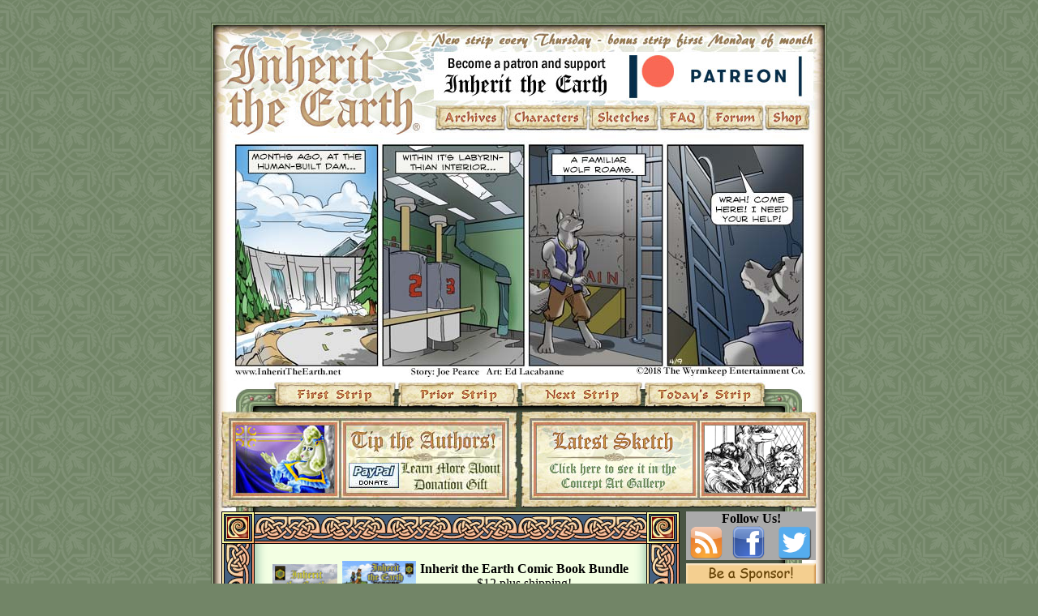

--- FILE ---
content_type: text/html; charset=UTF-8
request_url: https://inherittheearth.net/comic.shtml?0615
body_size: 16239
content:
<HTML>
<HEAD>
<title>Inherit the Earth Web Comic : Fierce 15</title>
<meta http-equiv="content-type" content="text/html; charset=utf-8"></meta>
<meta name="Description" content="Anthropomorphic web comic for fans of Inherit the Earth, a furry creatures adventure game.">
<meta name="KeyWords" content="comic,comics,comix,web comic,web comics,web comix,furry,anthro,anthropomorphic,creatures,animals,fox,ferret,elk,cat,manga,inherit the earth,dreamers guild,adventure game,adventure,art,furry art,furry comics">
<meta name="Author" content="comic,comics,comix,web comic,web comics,web comix,furry,anthro,anthropomorphic,creatures,animals,fox,ferret,elk,cat,manga,inherit the earth,dreamers guild,adventure game,adventure,art,furry art,furry comics">
<LINK rel="alternate" type="application/rss+xml" title="RSS" href="http://www.inherittheearth.net/news.php">
</HEAD>

<body bgcolor="#728567" text="#000000" background="grafx/pageBG.gif" topmargin="28">
<table width="760" border="0" cellspacing="0" cellpadding="0" align="center" bgcolor="#FFFFFF">
    <tr>
      <td align="left" valign="top" background="grafx/PageHeader.jpg" height="138" width="760">
	  <img src="grafx/spacer.gif" width="760" height="36"><a href="index.shtml">
	  <img src="grafx/spacer.gif" width="760" height="60" border="0" alt="Inherit the Earth Webcomic home" usemap="#Header_Ad" ></a>
      <img src="grafx/spacer.gif" width="760" height="42" name="Anthro_Art_Nav" usemap="#Anthro_Art" border="0"></td>
		<map name="Header_Ad">
		  <area shape="rect" coords="276,-1,744,60" href="https://patreon.com/wyrmkeep" alt="Inherit the Earth Patreon" title="Inherit the Earth Patreon" target="_blank"> 
		  <area shape="rect" coords="1,-1,276,60" href="index.shtml" alt="Inherit the Earth Webcomic home" title="Inherit the Earth Webcomic home">
		</map>
    </tr>
    <tr>
<!-- /comic.shtml?0615 --><td align="center" valign="top" background="grafx/tableBG.gif"><img src="/strips/0615.jpg" width="720" height="304" title="Title: Fierce 15" id="strip"><script type="text/javascript"><!--
stripnum = "615, <i>Fierce 15</i>";
//--></script>
<br><img src="grafx/StripNavLeft.jpg" width="80" height="37"><a href="/comic.shtml?0001A"><img src="grafx/Strip_First_On.jpg" width="149" height="37" border="0" alt="First Webcomic"></a><a href="/comic.shtml?0614"><img src="grafx/Strip_Prior_On.jpg" width="152" height="37"  border="0" alt="Prior Webcomic"></a><a href="/comic.shtml?0616"><img src="grafx/Strip_Next_On.jpg" width="152" height="37"  border="0" alt="Next Webcomic"></a><a href="/"><img src="grafx/Strip_Today_On.jpg" width="151" height="37" border="0" alt="Today's Webcomic"></a><img src="grafx/StripNavRight.jpg" width="76" height="37"></td>
</tr>
</table>
<table width="760" border="0" cellspacing="0" cellpadding="0" align="center" bgcolor="#FFFFFF">
  <tr align="left" valign="top">
  <form action="https://www.paypal.com/cgi-bin/webscr" method="post">
  <input type="hidden" name="cmd" value="_s-xclick">
  <input type="hidden" name="hosted_button_id" value="K2VRJBJ92SAPN">
    <td width="380" height="124" background="grafx/TipBGEmb.jpg">
      <a href="/donate.shtml"><img src="grafx/spacer.gif" width="340" height="58" vspace="0" hspace="0" border="0"></a><br>
      <a href="/donate.shtml"><img src="grafx/spacer.gif" width="160" height="66" vspace="0" hspace="0" border="0" ></a><input type="image" src="grafx/spacer.gif" width="72" height="66" vspace="0" hspace="0" border="0" name="submit" alt="Make payments with PayPal - it's fast, free and secure!"><a href="/donate.shtml"><img src="grafx/spacer.gif" width="108" height="66" vspace="0" hspace="0" border="0"></a></td>
    <td width="380" height="124" background="grafx/SketchBG.jpg"><img src="grafx/spacer.gif" width="380" height="18"><br>
      <a href="/illus_thumbs.php"><img src="grafx/spacer.gif" width="229" height="83" border="0" alt="Concept Art Gallery"></a><a href="/illus/illus.php?id=alee-nwcm-7"><img src="/illus/alee-nwcm-7-121.gif" width="121" height="83" border="0" alt="Furry Character Art from Inherit the Earth"></a></td>
</form>
</tr>
</table>
<table width="760" border="0" cellspacing="0" cellpadding="0" align="center" bgcolor="#FFFFFF" background="grafx/tableBG.gif">
  <tr>
    <td width="13" height="40" align="center" valign="top"><img src="grafx/spacer.gif" width="13" height="6"></td>
    <td rowspan="3" height="40" align="center" valign="top" background="grafx/BlogBorderV.gif"><img src="grafx/BlogCorner.jpg" width="41" height="40"></td>
    <td width="483" background="grafx/BlogBorderH.gif" height="40" align="center" valign="top"></td>
    <td rowspan="3" height="40" align="center" valign="top" background="grafx/BlogBorderV.gif"><img src="grafx/BlogCorner.jpg" width="41" height="40"></td>
    <td rowspan="3" align="left" valign="top" bgcolor="#495543"><img src="grafx/spacer.gif" width="8" height="6"></td>
    <td rowspan="3" background="grafx/skyscraperBG.gif" align="left" valign="top">
		<table width=160  cellspacing="0" cellpadding="0" bgcolor="#AAAAAA">
		<tr><td colspan="5" align="center"><b>Follow Us!</b></td></tr>
		<tr>
		<td align="right"><a href="news.php"><img src="images/rss-icon-150x150.png" width="42" height="42" border="0" alt="RSS News Feed" title="RSS News Feed"></a></td>
		<td width="10">&nbsp;</td>
		<td align="left"><a href="http://www.facebook.com/group.php?gid=98482124986"><img src="images/facebook-icon.png" width="42" height="42" border="0"  alt="Inherit the Earth on Facebook" title="Inherit the Earth on Facebook"></a></td>
		<td width="10">&nbsp;</td>
		<td align="left"><a href="http://twitter.com/Wyrmkeep"><img src="images/twitter-icon.png" width="42" height="42" border="0"  alt="Wyrmkeep on Twitter" title="Wyrmkeep on Twitter"></a></td>
		</tr>
		</table>
		<img src="grafx/spacer.gif" width="160" height="4"><br clear="all">
<!-- BANNER 3 -->  <table cellspacing="0" cellpadding="0">
<!--
<tr><td><a href="https://imagifox.itch.io/essence-of-imagination"><img src="/banners/eoi_link.gif" alt="Essence of Imagination - an old school game of puzzles and story." width="160" height="82" border="0" name="Essence of Imagination"></a></td></tr>
<tr><td><img src="grafx/spacer.gif" width="160" height="4"></td></tr>
-->
<!-- <tr><td><img src="/banners/conventions.png" width="160" height="123" border="0" name="Upcoming Conventions"></td></tr>
<tr><td><img src="grafx/spacer.gif" width="160" height="4"></td></tr> -->
<tr><td><a href="comment.cgi?q=Ad+rates+for+Inherit+the+Earth+comic+site"><img src="/banners/BeASponsor.gif" width="160" height="41" border="0" name="Skyscraper_Banner.2"></a></td></tr>
<tr><td><img src="grafx/spacer.gif" width="160" height="10"></td></tr>
<tr><td>
<table width='160' cellspacing="0" cellpadding="0">
<tr><td><a href="http://www.patreon.com/wyrmkeep"><img src="/banners/Patrons-top.png" width="160" height="79" border="0"></a></td></tr>
<tr><td style='font-size:small;text-align:center;background-image:url(/banners/Patrons-middle.png)'>
Albrecht Schmidt<br/>applestooranges<br/>Ariel Jacobson<br/>Artonis<br/>Benjamin Kleiner<br/>bonkmaykr<br/>Brian<br/>Burretploof<br/>CornflowerNoteRaygun<br/>Dark Wizard Games<br/>David Ellis<br/>David Helmer<br/>derSiegel<br/>Deveron<br/>Eugene Sandulenko<br/>Ferretferret<br/>FreyFox<br/>Gildedtongue<br/>Giovanni Ardizzone<br/>gsauce<br/>J O S I E<br/>Jaffa<br/>Jan Philipp Tismar<br/>Jared Jurkiewicz<br/>Jonatan Fernandez Gonzalez<br/>Lombax<br/>Mengx3<br/>Michael Falkensteiner<br/>MishaFox<br/>Monika Weiss<br/>Moritz Meiser<br/>NightStormWolf<br/>Nina<br/>Omar H<br/>Pelendones<br/>Potatofarmer<br/>Reofora<br/>Thorsten Zimmermann<br/>Timkachhach<br/>Vaughan Greer<br/>Venron<br/>VGR<br/>Vrghr Dragonwolf<br/>Warren Rose<br/>William Kennard<br/>Winston Lee<br/>Zarpaulus<br/>Zorin the Lynx<br/><tr><td><img src="/banners/Patrons-bottom.png" width="160" height="6" border="0"></a></td></tr>
</table>
</td></tr>
<tr><td><img src="grafx/spacer.gif" width="160" height="4"></td></tr>

<tr><td></td></tr>
</table>

	</td>
	<td width="14"></td>
  </tr>
  <tr>
    <td width="13" align="center" valign="top">&nbsp;</td>
    <td width="483" background="grafx/BlogBG.gif" align="center" valign="top">
	<br>
			<table><tr>
			<td align="center" valign="top" rowspan="2">
			<a href="http://www.wyrmkeep.com/ite/comic.html"><img src="/images/issue-1-2-3.png" width="178" height="126" border="0"></a>
			</td>
			<td align="center" colspan="5"><b>Inherit the Earth Comic Book Bundle</b><br>$12 plus shipping!<br></td></tr>
			<tr><td>&nbsp;&nbsp</td>
			<td align="center" valign="top"><form action="https://www.paypal.com/cgi-bin/webscr" method="post">
			<input type="hidden" name="cmd" value="_xclick">
			<input type="hidden" name="business" value="jpearce@wyrmkeep.com">
			<input type="hidden" name="undefined_quantity" value="1">
			<input type="hidden" name="item_name" value="Inherit the Earth Comic Bundle">
			<input type="hidden" name="item_number" value="107">
			<input type="hidden" name="amount" value="12.00">
			<input type="hidden" name="shipping" value="5.10">
			<input type="hidden" name="image_url" value="http://www.wyrmkeep.com/images/welogopp.png">
			<input type="hidden" name="return" value="http://www.inherittheearth.net/cbthanks.html">
			<input type="hidden" name="cancel_return" value="http://www.inherittheearth.net">
			<input type="hidden" name="cn" value="Optional comments">
			<input type="hidden" name="currency_code" value="USD">
			<input type="image" src="https://www.paypal.com/images/x-click-but01.gif" border="0" name="submit" alt="Make payments with PayPal - it's fast, free and secure!">
			<br><font size="-1">Shipping within<br>North America<font></form></td>
			<td>&nbsp;&nbsp;</td>
			<td align="center" valign="top"><form action="https://www.paypal.com/cgi-bin/webscr" method="post">
			<input type="hidden" name="cmd" value="_xclick">
			<input type="hidden" name="business" value="jpearce@wyrmkeep.com">
			<input type="hidden" name="undefined_quantity" value="1">
			<input type="hidden" name="item_name" value="Inherit the Earth Comic Bundle">
			<input type="hidden" name="item_number" value="108">
			<input type="hidden" name="amount" value="12.00">
			<input type="hidden" name="shipping" value="17.57">
			<input type="hidden" name="image_url" value="http://www.wyrmkeep.com/images/welogopp.png">
			<input type="hidden" name="return" value="http://www.inherittheearth.net/cbthanks.html">
			<input type="hidden" name="cancel_return" value="http://www.inherittheearth.net">
			<input type="hidden" name="cn" value="Optional comments">
			<input type="hidden" name="currency_code" value="USD">
			<input type="image" src="https://www.paypal.com/images/x-click-but01.gif" border="0" name="submit" alt="Make payments with PayPal - it's fast, free and secure!">
			<br><font size="-1">Shipping outside<br>North America</font></form></td>
			<td>&nbsp;&nbsp;</td>
			</tr>
			</table>
      <img src="grafx/BlogBannerBar.jpg" width="483" height="31"><br>
      <table width="448" border="0" cellspacing="0" cellpadding="0">
        <tr>
          <td align="left" valign="top"><font face="Georgia, Times New Roman, Times, serif" size="2"><font color="#6F2F1C">
			<font size="+1">Past Strips</font>
			<p>Above is an earlier strip in this particular tale of <b>Inherit the Earth</b>.
			<!--
			<p><a name="past"></a><b>Summary of the <a href="/currentchapter.php">current story</a> so far:</b>
			<p>Annabelle, Dolores and Cecelia have sneaked out of the Dog Castle to attend the annual market faire while Prince is away.
			Annabelle is shopping at Kylas Honeyfoot's booth, when (unbeknownst to Annabelle and Dolores) Cecelia takes a ring.
			<p>While the three are traveling home, Cecelia (also known as &quot;Sissy&quot;) starts to act very odd. She appears to be having a conversation with some invisible Morph.
			Dolores finds it amusing, but Annabelle becomes alarmed when Sissy announces a desire to become chieftess of the Dog Tribe!
			-->
          </td>
        </tr>
      </table>
    </td>
    <td width="14"><img src="grafx/spacer.gif" width="14" height="6"></td>
  </tr>
  <tr>
    <td width="13" align="center" valign="top">&nbsp;</td>
    <td width="483" background="grafx/BlogBG.gif" align="center" valign="bottom"><img src="grafx/BlogBot.jpg" width="483" height="16"></td>
    <td width="14">&nbsp;</td>
  </tr>
  <tr>
    <td width="13" align="center" valign="top">&nbsp;</td>
    <td width="41" align="center" valign="top"><img src="grafx/BlogCorner.jpg" width="41" height="40"></td>
    <td width="483" background="grafx/BlogBorderH.gif" align="center" valign="top"></td>
    <td width="41" align="center" valign="top"><img src="grafx/BlogCorner.jpg" width="41" height="40"></td>
    <td width="160" align="left" valign="top" bgcolor="#495543">&nbsp;</td>
    <td background="grafx/skyscraperBG.gif">&nbsp;</td>
    <td width="14">&nbsp;</td>
  </tr>
</table>
<table width="760" border="0" cellspacing="0" cellpadding="0" align="center" background="grafx/FooterBG.jpg">
  <tr>
    <td align="center" valign="top"><img src="grafx/FooterTop.jpg" width="760" height="11"><br>
      <table width="90%" border="0" cellspacing="0" cellpadding="5">
        <tr>
          <td align="center" valign="top"><font face="Georgia, Times New Roman, Times, serif" size="2"><a href="index.shtml">HOME</a>
            | <a href="http://www.inherittheearth.net/archives.php">ARCHIVES</a>
            | <a href="http://www.inherittheearth.net/characters.php">CHARACTERS</a>
            | <a href="http://www.inherittheearth.net/illus_thumbs.php">SKETCHES</a>
            | <a href="http://www.inherittheearth.net/faq.php">FAQ</a>
            | <a href="http://www.wyrmkeep.com/forums">FORUM</a>
            | <a href="http://www.inherittheearth.net/advertise.html">ADVERTISE</a></font><br>
            <font face="Georgia, Times New Roman, Times, serif" size="2"><img src="grafx/spacer.gif" width="700" height="6"><br>
            <script type="text/javascript"><!--
            	document.write(stripnum.indexOf('filler') == 0 ? 'This strip is ' + stripnum : 'This is strip #' + stripnum);
			// --> </script><p>
            Question? Comment? You can send us a <a href="/comment.php">message</a>.
            </font>
            <p><font face="Georgia, Times New Roman, Times, serif" size="1">Inherit the Earth is a registered trademark of The Wyrmkeep Entertainment Co.<br>
            &copy;2005-2011 The Wyrmkeep Entertainment Co. All rights reserved.<br>
            Site design by <a href="http://www.webomator.com/bws/">Bradley W. Schenck</a><br>
			<a href="http://www.wyrmkeep.com/notices/termsofuse.html">Terms of Use</a> | <a href="http://www.wyrmkeep.com/notices/privacypolicy.html">Privacy Policy</a> | <a href="http://www.wyrmkeep.com/notices/fanartpolicy.html">Fan Art Policy</a></font>
            </font></td>
        </tr>
      </table>
      <img src="grafx/FooterBot.jpg" width="760" height="46"></td>
  </tr>
</table>
<map name="Anthro_Art">
  <area shape="rect" coords="684,6,741,37" href="http://www.wyrmkeep.com/ite" alt="Inherit the Earth Merchandise" title="Inherit the Earth Merchandise" target="_blank">
  <area shape="rect" coords="612,6,678,37" href="http://www.wyrmkeep.com/forums/" alt="Inherit the Earth Forum" title="Inherit the Earth Forum">
  <area shape="rect" coords="553,6,608,37" href="faq.php" alt="Inherit the Earth FAQ" title="Inherit the Earth FAQ">
  <area shape="rect" coords="467,6,552,37" href="illus_thumbs.php" alt="Anthro Character Art" title="Anthro Character Art">
  <area shape="rect" coords="367,6,464,36" alt="Web Comic Characters" title="Web Comic Characters" href="characters.php">
  <area shape="rect" coords="278,6,363,36" href="archives.php" alt="Web Comic Archives" title="Web Comic Archives">
  <area shape="rect" coords="1,-1,276,42" href="index.shtml" alt="Inherit the Earth Webcomic home" title="Inherit the Earth Webcomic home">
</map>
</form>
</body>
</html>
